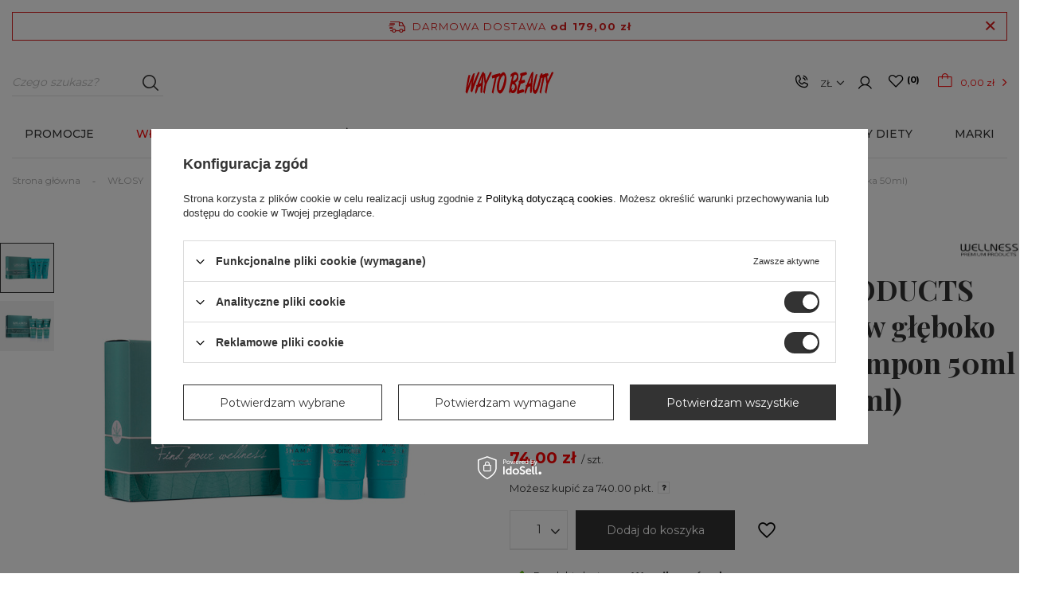

--- FILE ---
content_type: text/html; charset=utf-8
request_url: https://waybeauty.pl/ajax/projector.php?action=get&product=4069&size=uniw&get=sizeavailability,sizedelivery,sizeprices
body_size: 370
content:
{"sizeavailability":{"delivery_days":"2","delivery_date":"2026-01-28","days":"1","sum":"1115","visible":"y","status_description":"Produkt dost\u0119pny","status_gfx":"\/data\/lang\/pol\/available_graph\/graph_1_4.png","status":"enable","minimum_stock_of_product":"2","shipping_time":{"days":"2","working_days":"2","hours":"0","minutes":"0","time":"2026-01-28 00:00","week_day":"3","week_amount":"0","today":"false"},"delay_time":{"days":"0","hours":"0","minutes":"0","time":"2026-01-26 11:24:14","week_day":"1","week_amount":"0","unknown_delivery_time":"false"}},"sizedelivery":{"undefined":"false","shipping":"10.90","shipping_formatted":"10,90 z\u0142","limitfree":"179.00","limitfree_formatted":"179,00 z\u0142","shipping_change":"10.90","shipping_change_formatted":"10,90 z\u0142","change_type":"up"},"sizeprices":{"value":"74.00","price_formatted":"74,00 z\u0142","price_net":"60.16","price_net_formatted":"60,16 z\u0142","points_recive":"14.80","vat":"23","worth":"74.00","worth_net":"60.16","worth_formatted":"74,00 z\u0142","worth_net_formatted":"60,16 z\u0142","points":"740","points_sum":"740","basket_enable":"y","special_offer":"false","rebate_code_active":"n","priceformula_error":"false"}}

--- FILE ---
content_type: image/svg+xml
request_url: https://waybeauty.pl/data/include/cms//facebook.svg
body_size: 253
content:
<svg width="20" height="20" viewBox="0 0 20 20" fill="none" xmlns="http://www.w3.org/2000/svg">
<path d="M11.5489 20V10.8777H14.6096L15.0688 7.32156H11.5489V5.05147C11.5489 4.0222 11.8335 3.32076 13.3112 3.32076L15.1927 3.31999V0.13923C14.8673 0.0969453 13.7504 0 12.4504 0C9.7358 0 7.87733 1.65697 7.87733 4.69927V7.32156H4.80731V10.8777H7.87733V20H11.5489Z" fill="#333333"/>
</svg>


--- FILE ---
content_type: application/javascript; charset=utf-8
request_url: https://platform.sensbot.ai/chatbot/loader/9475b143-2c8f-41e8-8c6b-808164a6d5f5
body_size: 627
content:
(function (d, t) {
  var v = d.createElement(t), s = d.getElementsByTagName(t)[0];
  v.onload = function () {
    window.sensbot.chat.load({
      verify: { projectID: '9475b143-2c8f-41e8-8c6b-808164a6d5f5' },
      url: 'https://platform.sensbot.ai',
      versionID: 'production',
      watermark: false,
      allowDangerousHTML: true,
    }).then(() => {
        window.sensbot.chat.proactive.push(...JSON.parse('[{"type":"text","payload":{"message":"Potrzebujesz pomocy?"}}]'));
    })
  }
  v.src = "https://cdn.sensbot.ai/bundle.mjs"; v.type = "text/javascript"; s.parentNode.insertBefore(v, s);
})(document, 'script');


--- FILE ---
content_type: application/x-javascript
request_url: https://waybeauty.pl/gfx/pol/menu_categories.js.gzip?r=1760962765
body_size: 732
content:
app_shop.run((function(){var a=[];$.fn.wrappTableLayout2=function(a){var t=$.extend({numCol:11,wrapper:'<div class="menu_producers_wrap">',tableClass:"menu_producers_wrapall",wrapp:!0},a);return this.each((function(){$this=$(this);var a=$this.find("> *");if($this.is("."+t.tableClass)&&($this.removeClass(t.tableClass),a.find("> *").unwrap(),a=$this.find("> *")),t.wrapp){$this.addClass(t.tableClass);for(var e=0,r=a.length;e<r;e+=t.numCol)a.slice(e,e+t.numCol).wrapAll(t.wrapper)}}))},$(".nav-item-producer").each((function(){var t=$(this),e=$(this).data("name").substring(0,1);$(this).attr("data-name",e),a.includes(e)||(a.push(e),t.parent().before($('<li class="nav-producer-label" data-label="'+e+'">'+e+"</li>")))})),a.length>0&&($(".nav-item-producers-pagination").append("<ul></ul>"),a.forEach((a=>{$(".nav-item-producers-pagination ul").append('<li><a href="#'+a+'">'+a+"</a></li>"),$(".nav-item-producers-content > ul").wrappTableLayout2();$("#menu_categories div.menu_producers_wrap").length;$(".menu_producers_wrap").each((function(){var a=[];$(this).find(".nav-producer-label").each((function(){a.push($(this).data("label"))})),$(this).attr("data-name",a.join(","))}))}))),$(".nav-item-producers-pagination a").click((function(){$(".menu_producers_wrapall").animate({scrollLeft:$(".menu_producers_wrap[data-name*='"+$(this).text()+"']").offset().left-$('.menu_producers_wrap[data-name*="A"]').offset().left},750)}))}),"all",".nav-producers"),app_shop.run((function(){$(".nav-link.nav-gfx").on({mouseenter(){const a=$(this).find("img"),t=a.data("omo"),e=a.parent().innerWidth()-a.parent().width(),r=a.parent().innerHeight()-a.parent().height();t&&(a.parent().css("min-width",a.width()+e),a.parent().css("min-height",a.height()+r),a.attr("data-tmp_img",a.attr("src")),"img_rwd"===t?1===app_shop.vars.view?a.attr("src",a.data("omo_mobile")):2===app_shop.vars.view?a.attr("src",a.data("omo_tablet")):a.attr("src",a.data("omo_desktop")):a.attr("src",a.data("omo_img")))},mouseleave(){const a=$(this).find("img"),t=a.data("tmp_img");t&&(a.attr("src",t),a.removeAttr("data-tmp_img"))}})}),"all",".nav-link");